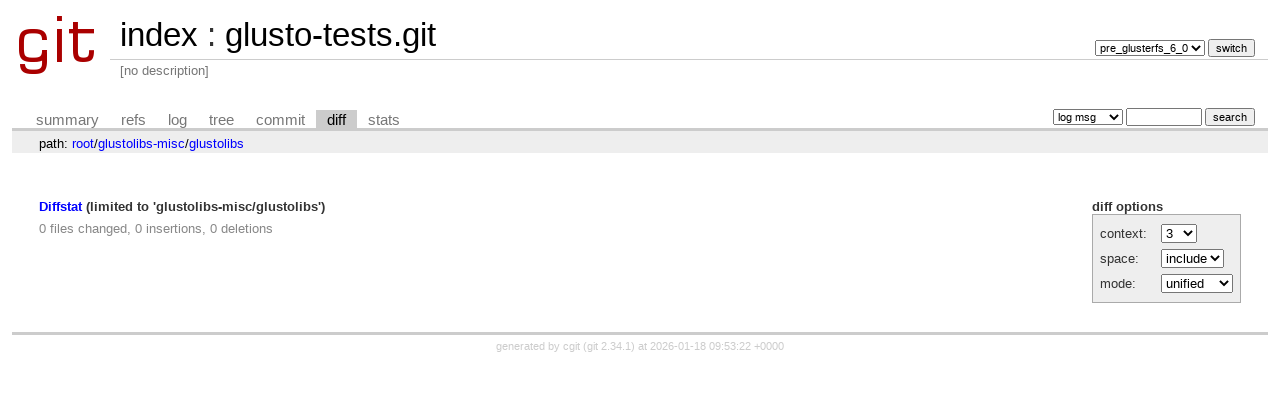

--- FILE ---
content_type: text/html; charset=UTF-8
request_url: http://git.gluster.org/cgit/glusto-tests.git/diff/glustolibs-misc/glustolibs?h=pre_glusterfs_6_0
body_size: 4548
content:
<!DOCTYPE html>
<html lang='en'>
<head>
<title>glusto-tests.git - [no description]</title>
<meta name='generator' content='cgit '/>
<meta name='robots' content='index, nofollow'/>
<link rel='stylesheet' type='text/css' href='/cgit-data/cgit.css'/>
<link rel='shortcut icon' href='/favicon.ico'/>
<link rel='alternate' title='Atom feed' href='http://git.gluster.org/cgit/glusto-tests.git/atom/glustolibs-misc/glustolibs?h=pre_glusterfs_6_0' type='application/atom+xml'/>
</head>
<body>
<div id='cgit'><table id='header'>
<tr>
<td class='logo' rowspan='2'><a href='/cgit/'><img src='/cgit-data/cgit.png' alt='cgit logo'/></a></td>
<td class='main'><a href='/cgit/'>index</a> : <a title='glusto-tests.git' href='/cgit/glusto-tests.git/'>glusto-tests.git</a></td><td class='form'><form method='get'>
<select name='h' onchange='this.form.submit();'>
<option value='master'>master</option>
<option value='pre_glusterfs_6_0' selected='selected'>pre_glusterfs_6_0</option>
<option value='stable'>stable</option>
<option value='tests_gd2'>tests_gd2</option>
</select> <input type='submit' value='switch'/></form></td></tr>
<tr><td class='sub'>[no description]</td><td class='sub right'></td></tr></table>
<table class='tabs'><tr><td>
<a href='/cgit/glusto-tests.git/?h=pre_glusterfs_6_0'>summary</a><a href='/cgit/glusto-tests.git/refs/?h=pre_glusterfs_6_0'>refs</a><a href='/cgit/glusto-tests.git/log/glustolibs-misc/glustolibs?h=pre_glusterfs_6_0'>log</a><a href='/cgit/glusto-tests.git/tree/glustolibs-misc/glustolibs?h=pre_glusterfs_6_0'>tree</a><a href='/cgit/glusto-tests.git/commit/glustolibs-misc/glustolibs?h=pre_glusterfs_6_0'>commit</a><a class='active' href='/cgit/glusto-tests.git/diff/glustolibs-misc/glustolibs?h=pre_glusterfs_6_0'>diff</a><a href='/cgit/glusto-tests.git/stats/glustolibs-misc/glustolibs?h=pre_glusterfs_6_0'>stats</a></td><td class='form'><form class='right' method='get' action='/cgit/glusto-tests.git/log/glustolibs-misc/glustolibs'>
<input type='hidden' name='h' value='pre_glusterfs_6_0'/><select name='qt'>
<option value='grep'>log msg</option>
<option value='author'>author</option>
<option value='committer'>committer</option>
<option value='range'>range</option>
</select>
<input class='txt' type='search' size='10' name='q' value=''/>
<input type='submit' value='search'/>
</form>
</td></tr></table>
<div class='path'>path: <a href='/cgit/glusto-tests.git/diff/?h=pre_glusterfs_6_0'>root</a>/<a href='/cgit/glusto-tests.git/diff/glustolibs-misc?h=pre_glusterfs_6_0'>glustolibs-misc</a>/<a href='/cgit/glusto-tests.git/diff/glustolibs-misc/glustolibs?h=pre_glusterfs_6_0'>glustolibs</a></div><div class='content'><div class='cgit-panel'><b>diff options</b><form method='get'><input type='hidden' name='h' value='pre_glusterfs_6_0'/><table><tr><td colspan='2'/></tr><tr><td class='label'>context:</td><td class='ctrl'><select name='context' onchange='this.form.submit();'><option value='1'>1</option><option value='2'>2</option><option value='3' selected='selected'>3</option><option value='4'>4</option><option value='5'>5</option><option value='6'>6</option><option value='7'>7</option><option value='8'>8</option><option value='9'>9</option><option value='10'>10</option><option value='15'>15</option><option value='20'>20</option><option value='25'>25</option><option value='30'>30</option><option value='35'>35</option><option value='40'>40</option></select></td></tr><tr><td class='label'>space:</td><td class='ctrl'><select name='ignorews' onchange='this.form.submit();'><option value='0' selected='selected'>include</option><option value='1'>ignore</option></select></td></tr><tr><td class='label'>mode:</td><td class='ctrl'><select name='dt' onchange='this.form.submit();'><option value='0' selected='selected'>unified</option><option value='1'>ssdiff</option><option value='2'>stat only</option></select></td></tr><tr><td/><td class='ctrl'><noscript><input type='submit' value='reload'/></noscript></td></tr></table></form></div><div class='diffstat-header'><a href='/cgit/glusto-tests.git/diff/?h=pre_glusterfs_6_0'>Diffstat</a> (limited to 'glustolibs-misc/glustolibs')</div><table summary='diffstat' class='diffstat'></table><div class='diffstat-summary'>0 files changed, 0 insertions, 0 deletions</div><table summary='diff' class='diff'><tr><td></td></tr></table></div> <!-- class=content -->
<div class='footer'>generated by <a href='https://git.zx2c4.com/cgit/about/'>cgit </a> (<a href='https://git-scm.com/'>git 2.34.1</a>) at 2026-01-18 09:53:22 +0000</div>
</div> <!-- id=cgit -->
</body>
</html>


--- FILE ---
content_type: text/css
request_url: http://git.gluster.org/cgit-data/cgit.css
body_size: 14992
content:
div#cgit {
	padding: 0em;
	margin: 0em;
	font-family: sans-serif;
	font-size: 10pt;
	color: #333;
	background: white;
	padding: 4px;
}

div#cgit a {
	color: blue;
	text-decoration: none;
}

div#cgit a:hover {
	text-decoration: underline;
}

div#cgit table {
	border-collapse: collapse;
}

div#cgit table#header {
	width: 100%;
	margin-bottom: 1em;
}

div#cgit table#header td.logo {
	width: 96px;
	vertical-align: top;
}

div#cgit table#header td.main {
	font-size: 250%;
	padding-left: 10px;
	white-space: nowrap;
}

div#cgit table#header td.main a {
	color: #000;
}

div#cgit table#header td.form {
	text-align: right;
	vertical-align: bottom;
	padding-right: 1em;
	padding-bottom: 2px;
	white-space: nowrap;
}

div#cgit table#header td.form form,
div#cgit table#header td.form input,
div#cgit table#header td.form select {
	font-size: 90%;
}

div#cgit table#header td.sub {
	color: #777;
	border-top: solid 1px #ccc;
	padding-left: 10px;
}

div#cgit table.tabs {
	border-bottom: solid 3px #ccc;
	border-collapse: collapse;
	margin-top: 2em;
	margin-bottom: 0px;
	width: 100%;
}

div#cgit table.tabs td {
	padding: 0px 1em;
	vertical-align: bottom;
}

div#cgit table.tabs td a {
	padding: 2px 0.75em;
	color: #777;
	font-size: 110%;
}

div#cgit table.tabs td a.active {
	color: #000;
	background-color: #ccc;
}

div#cgit table.tabs a[href^="http://"]:after, div#cgit table.tabs a[href^="https://"]:after {
	content: url([data-uri]);
	opacity: 0.5;
	margin: 0 0 0 5px;
}

div#cgit table.tabs td.form {
	text-align: right;
}

div#cgit table.tabs td.form form {
	padding-bottom: 2px;
	font-size: 90%;
	white-space: nowrap;
}

div#cgit table.tabs td.form input,
div#cgit table.tabs td.form select {
	font-size: 90%;
}

div#cgit div.path {
	margin: 0px;
	padding: 5px 2em 2px 2em;
	color: #000;
	background-color: #eee;
}

div#cgit div.content {
	margin: 0px;
	padding: 2em;
	border-bottom: solid 3px #ccc;
}


div#cgit table.list {
	width: 100%;
	border: none;
	border-collapse: collapse;
}

div#cgit table.list tr {
	background: white;
}

div#cgit table.list tr.logheader {
	background: #eee;
}

div#cgit table.list tr:nth-child(even) {
	background: #f7f7f7;
}

div#cgit table.list tr:nth-child(odd) {
	background: white;
}

div#cgit table.list tr:hover {
	background: #eee;
}

div#cgit table.list tr.nohover {
	background: white;
}

div#cgit table.list tr.nohover:hover {
	background: white;
}

div#cgit table.list tr.nohover-highlight:hover:nth-child(even) {
	background: #f7f7f7;
}

div#cgit table.list tr.nohover-highlight:hover:nth-child(odd) {
	background: white;
}

div#cgit table.list th {
	font-weight: bold;
	/* color: #888;
	border-top: dashed 1px #888;
	border-bottom: dashed 1px #888;
	*/
	padding: 0.1em 0.5em 0.05em 0.5em;
	vertical-align: baseline;
}

div#cgit table.list td {
	border: none;
	padding: 0.1em 0.5em 0.1em 0.5em;
}

div#cgit table.list td.commitgraph {
	font-family: monospace;
	white-space: pre;
}

div#cgit table.list td.commitgraph .column1 {
	color: #a00;
}

div#cgit table.list td.commitgraph .column2 {
	color: #0a0;
}

div#cgit table.list td.commitgraph .column3 {
	color: #aa0;
}

div#cgit table.list td.commitgraph .column4 {
	color: #00a;
}

div#cgit table.list td.commitgraph .column5 {
	color: #a0a;
}

div#cgit table.list td.commitgraph .column6 {
	color: #0aa;
}

div#cgit table.list td.logsubject {
	font-family: monospace;
	font-weight: bold;
}

div#cgit table.list td.logmsg {
	font-family: monospace;
	white-space: pre;
	padding: 0 0.5em;
}

div#cgit table.list td a {
	color: black;
}

div#cgit table.list td a.ls-dir {
	font-weight: bold;
	color: #00f;
}

div#cgit table.list td a:hover {
	color: #00f;
}

div#cgit img {
	border: none;
}

div#cgit input#switch-btn {
	margin: 2px 0px 0px 0px;
}

div#cgit td#sidebar input.txt {
	width: 100%;
	margin: 2px 0px 0px 0px;
}

div#cgit table#grid {
	margin: 0px;
}

div#cgit td#content {
	vertical-align: top;
	padding: 1em 2em 1em 1em;
	border: none;
}

div#cgit div#summary {
	vertical-align: top;
	margin-bottom: 1em;
}

div#cgit table#downloads {
	float: right;
	border-collapse: collapse;
	border: solid 1px #777;
	margin-left: 0.5em;
	margin-bottom: 0.5em;
}

div#cgit table#downloads th {
	background-color: #ccc;
}

div#cgit div#blob {
	border: solid 1px black;
}

div#cgit div.error {
	color: red;
	font-weight: bold;
	margin: 1em 2em;
}

div#cgit a.ls-blob, div#cgit a.ls-dir, div#cgit .ls-mod {
	font-family: monospace;
}

div#cgit td.ls-size {
	text-align: right;
	font-family: monospace;
	width: 10em;
}

div#cgit td.ls-mode {
	font-family: monospace;
	width: 10em;
}

div#cgit table.blob {
	margin-top: 0.5em;
	border-top: solid 1px black;
}

div#cgit table.blob td.hashes,
div#cgit table.blob td.lines {
	margin: 0; padding: 0 0 0 0.5em;
	vertical-align: top;
	color: black;
}

div#cgit table.blob td.linenumbers {
	margin: 0; padding: 0 0.5em 0 0.5em;
	vertical-align: top;
	text-align: right;
	border-right: 1px solid gray;
}

div#cgit table.blob pre {
	padding: 0; margin: 0;
}

div#cgit table.blob td.linenumbers a,
div#cgit table.ssdiff td.lineno a {
	color: gray;
	text-align: right;
	text-decoration: none;
}

div#cgit table.blob td.linenumbers a:hover,
div#cgit table.ssdiff td.lineno a:hover {
	color: black;
}

div#cgit table.blame td.hashes,
div#cgit table.blame td.lines,
div#cgit table.blame td.linenumbers {
	padding: 0;
}

div#cgit table.blame td.hashes div.alt,
div#cgit table.blame td.lines div.alt {
	padding: 0 0.5em 0 0.5em;
}

div#cgit table.blame td.linenumbers div.alt {
	padding: 0 0.5em 0 0;
}

div#cgit table.blame div.alt:nth-child(even) {
	background: #eee;
}

div#cgit table.blame div.alt:nth-child(odd) {
	background: white;
}

div#cgit table.blame td.lines > div {
	position: relative;
}

div#cgit table.blame td.lines > div > pre {
	padding: 0 0 0 0.5em;
	position: absolute;
	top: 0;
}

div#cgit table.bin-blob {
	margin-top: 0.5em;
	border: solid 1px black;
}

div#cgit table.bin-blob th {
	font-family: monospace;
	white-space: pre;
	border: solid 1px #777;
	padding: 0.5em 1em;
}

div#cgit table.bin-blob td {
	font-family: monospace;
	white-space: pre;
	border-left: solid 1px #777;
	padding: 0em 1em;
}

div#cgit table.nowrap td {
	white-space: nowrap;
}

div#cgit table.commit-info {
	border-collapse: collapse;
	margin-top: 1.5em;
}

div#cgit div.cgit-panel {
	float: right;
	margin-top: 1.5em;
}

div#cgit div.cgit-panel table {
	border-collapse: collapse;
	border: solid 1px #aaa;
	background-color: #eee;
}

div#cgit div.cgit-panel th {
	text-align: center;
}

div#cgit div.cgit-panel td {
	padding: 0.25em 0.5em;
}

div#cgit div.cgit-panel td.label {
	padding-right: 0.5em;
}

div#cgit div.cgit-panel td.ctrl {
	padding-left: 0.5em;
}

div#cgit table.commit-info th {
	text-align: left;
	font-weight: normal;
	padding: 0.1em 1em 0.1em 0.1em;
	vertical-align: top;
}

div#cgit table.commit-info td {
	font-weight: normal;
	padding: 0.1em 1em 0.1em 0.1em;
}

div#cgit div.commit-subject {
	font-weight: bold;
	font-size: 125%;
	margin: 1.5em 0em 0.5em 0em;
	padding: 0em;
}

div#cgit div.commit-msg {
	white-space: pre;
	font-family: monospace;
}

div#cgit div.notes-header {
	font-weight: bold;
	padding-top: 1.5em;
}

div#cgit div.notes {
	white-space: pre;
	font-family: monospace;
	border: solid 1px #ee9;
	background-color: #ffd;
	padding: 0.3em 2em 0.3em 1em;
	float: left;
}

div#cgit div.notes-footer {
	clear: left;
}

div#cgit div.diffstat-header {
	font-weight: bold;
	padding-top: 1.5em;
}

div#cgit table.diffstat {
	border-collapse: collapse;
	border: solid 1px #aaa;
	background-color: #eee;
}

div#cgit table.diffstat th {
	font-weight: normal;
	text-align: left;
	text-decoration: underline;
	padding: 0.1em 1em 0.1em 0.1em;
	font-size: 100%;
}

div#cgit table.diffstat td {
	padding: 0.2em 0.2em 0.1em 0.1em;
	font-size: 100%;
	border: none;
}

div#cgit table.diffstat td.mode {
	white-space: nowrap;
}

div#cgit table.diffstat td span.modechange {
	padding-left: 1em;
	color: red;
}

div#cgit table.diffstat td.add a {
	color: green;
}

div#cgit table.diffstat td.del a {
	color: red;
}

div#cgit table.diffstat td.upd a {
	color: blue;
}

div#cgit table.diffstat td.graph {
	width: 500px;
	vertical-align: middle;
}

div#cgit table.diffstat td.graph table {
	border: none;
}

div#cgit table.diffstat td.graph td {
	padding: 0px;
	border: 0px;
	height: 7pt;
}

div#cgit table.diffstat td.graph td.add {
	background-color: #5c5;
}

div#cgit table.diffstat td.graph td.rem {
	background-color: #c55;
}

div#cgit div.diffstat-summary {
	color: #888;
	padding-top: 0.5em;
}

div#cgit table.diff {
	width: 100%;
}

div#cgit table.diff td {
	font-family: monospace;
	white-space: pre;
}

div#cgit table.diff td div.head {
	font-weight: bold;
	margin-top: 1em;
	color: black;
}

div#cgit table.diff td div.hunk {
	color: #009;
}

div#cgit table.diff td div.add {
	color: green;
}

div#cgit table.diff td div.del {
	color: red;
}

div#cgit .sha1 {
	font-family: monospace;
	font-size: 90%;
}

div#cgit .left {
	text-align: left;
}

div#cgit .right {
	text-align: right;
}

div#cgit table.list td.reposection {
	font-style: italic;
	color: #888;
}

div#cgit a.button {
	font-size: 80%;
	padding: 0em 0.5em;
}

div#cgit a.primary {
	font-size: 100%;
}

div#cgit a.secondary {
	font-size: 90%;
}

div#cgit td.toplevel-repo {

}

div#cgit table.list td.sublevel-repo {
	padding-left: 1.5em;
}

div#cgit ul.pager {
	list-style-type: none;
	text-align: center;
	margin: 1em 0em 0em 0em;
	padding: 0;
}

div#cgit ul.pager li {
	display: inline-block;
	margin: 0.25em 0.5em;
}

div#cgit ul.pager a {
	color: #777;
}

div#cgit ul.pager .current {
	font-weight: bold;
}

div#cgit span.age-mins {
	font-weight: bold;
	color: #080;
}

div#cgit span.age-hours {
	color: #080;
}

div#cgit span.age-days {
	color: #040;
}

div#cgit span.age-weeks {
	color: #444;
}

div#cgit span.age-months {
	color: #888;
}

div#cgit span.age-years {
	color: #bbb;
}

div#cgit span.insertions {
	color: #080;
}

div#cgit span.deletions {
	color: #800;
}

div#cgit div.footer {
	margin-top: 0.5em;
	text-align: center;
	font-size: 80%;
	color: #ccc;
}

div#cgit div.footer a {
	color: #ccc;
	text-decoration: none;
}

div#cgit div.footer a:hover {
	text-decoration: underline;
}

div#cgit a.branch-deco {
	color: #000;
	margin: 0px 0.5em;
	padding: 0px 0.25em;
	background-color: #88ff88;
	border: solid 1px #007700;
}

div#cgit a.tag-deco {
	color: #000;
	margin: 0px 0.5em;
	padding: 0px 0.25em;
	background-color: #ffff88;
	border: solid 1px #777700;
}

div#cgit a.tag-annotated-deco {
	color: #000;
	margin: 0px 0.5em;
	padding: 0px 0.25em;
	background-color: #ffcc88;
	border: solid 1px #777700;
}

div#cgit a.remote-deco {
	color: #000;
	margin: 0px 0.5em;
	padding: 0px 0.25em;
	background-color: #ccccff;
	border: solid 1px #000077;
}

div#cgit a.deco {
	color: #000;
	margin: 0px 0.5em;
	padding: 0px 0.25em;
	background-color: #ff8888;
	border: solid 1px #770000;
}

div#cgit div.commit-subject a.branch-deco,
div#cgit div.commit-subject a.tag-deco,
div#cgit div.commit-subject a.tag-annotated-deco,
div#cgit div.commit-subject a.remote-deco,
div#cgit div.commit-subject a.deco {
	margin-left: 1em;
	font-size: 75%;
}

div#cgit table.stats {
	border: solid 1px black;
	border-collapse: collapse;
}

div#cgit table.stats th {
	text-align: left;
	padding: 1px 0.5em;
	background-color: #eee;
	border: solid 1px black;
}

div#cgit table.stats td {
	text-align: right;
	padding: 1px 0.5em;
	border: solid 1px black;
}

div#cgit table.stats td.total {
	font-weight: bold;
	text-align: left;
}

div#cgit table.stats td.sum {
	color: #c00;
	font-weight: bold;
/*	background-color: #eee; */
}

div#cgit table.stats td.left {
	text-align: left;
}

div#cgit table.vgraph {
	border-collapse: separate;
	border: solid 1px black;
	height: 200px;
}

div#cgit table.vgraph th {
	background-color: #eee;
	font-weight: bold;
	border: solid 1px white;
	padding: 1px 0.5em;
}

div#cgit table.vgraph td {
	vertical-align: bottom;
	padding: 0px 10px;
}

div#cgit table.vgraph div.bar {
	background-color: #eee;
}

div#cgit table.hgraph {
	border: solid 1px black;
	width: 800px;
}

div#cgit table.hgraph th {
	background-color: #eee;
	font-weight: bold;
	border: solid 1px black;
	padding: 1px 0.5em;
}

div#cgit table.hgraph td {
	vertical-align: middle;
	padding: 2px 2px;
}

div#cgit table.hgraph div.bar {
	background-color: #eee;
	height: 1em;
}

div#cgit table.ssdiff {
	width: 100%;
}

div#cgit table.ssdiff td {
	font-size: 75%;
	font-family: monospace;
	white-space: pre;
	padding: 1px 4px 1px 4px;
	border-left: solid 1px #aaa;
	border-right: solid 1px #aaa;
}

div#cgit table.ssdiff td.add {
	color: black;
	background: #cfc;
	min-width: 50%;
}

div#cgit table.ssdiff td.add_dark {
	color: black;
	background: #aca;
	min-width: 50%;
}

div#cgit table.ssdiff span.add {
	background: #cfc;
	font-weight: bold;
}

div#cgit table.ssdiff td.del {
	color: black;
	background: #fcc;
	min-width: 50%;
}

div#cgit table.ssdiff td.del_dark {
	color: black;
	background: #caa;
	min-width: 50%;
}

div#cgit table.ssdiff span.del {
	background: #fcc;
	font-weight: bold;
}

div#cgit table.ssdiff td.changed {
	color: black;
	background: #ffc;
	min-width: 50%;
}

div#cgit table.ssdiff td.changed_dark {
	color: black;
	background: #cca;
	min-width: 50%;
}

div#cgit table.ssdiff td.lineno {
	color: black;
	background: #eee;
	text-align: right;
	width: 3em;
	min-width: 3em;
}

div#cgit table.ssdiff td.hunk {
	color: black;
	background: #ccf;
	border-top: solid 1px #aaa;
	border-bottom: solid 1px #aaa;
}

div#cgit table.ssdiff td.head {
	border-top: solid 1px #aaa;
	border-bottom: solid 1px #aaa;
}

div#cgit table.ssdiff td.head div.head {
	font-weight: bold;
	color: black;
}

div#cgit table.ssdiff td.foot {
	border-top: solid 1px #aaa;
	border-left: none;
	border-right: none;
	border-bottom: none;
}

div#cgit table.ssdiff td.space {
	border: none;
}

div#cgit table.ssdiff td.space div {
	min-height: 3em;
}
/* Style definition file generated by highlight 3.13, http://www.andre-simon.de/ */

/* Highlighting theme: Kwrite Editor */

body.hl	{ background-color:#e0eaee; }
pre.hl	{ color:#000000; background-color:#e0eaee; font-size:10pt; font-family:'Courier New',monospace;}
.hl.num { color:#b07e00; }
.hl.esc { color:#ff00ff; }
.hl.str { color:#bf0303; }
.hl.pps { color:#818100; }
.hl.slc { color:#838183; font-style:italic; }
.hl.com { color:#838183; font-style:italic; }
.hl.ppc { color:#008200; }
.hl.opt { color:#000000; }
.hl.ipl { color:#0057ae; }
.hl.lin { color:#555555; }
.hl.kwa { color:#000000; font-weight:bold; }
.hl.kwb { color:#0057ae; }
.hl.kwc { color:#000000; font-weight:bold; }
.hl.kwd { color:#010181; }

